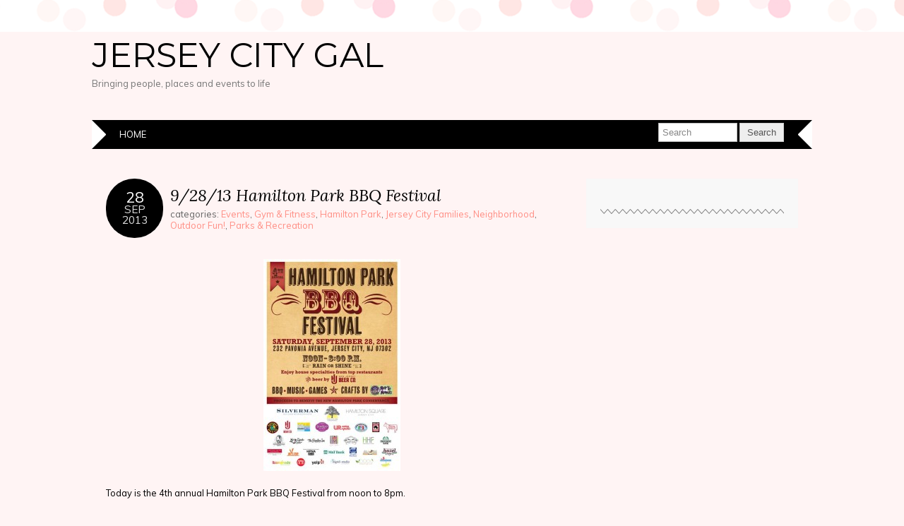

--- FILE ---
content_type: text/html; charset=UTF-8
request_url: https://jerseycitygal.com/2013/09/28/92813-hamilton-park-bbq/
body_size: 54186
content:
<!DOCTYPE html>
<!--[if IE 7]><html id="ie7" dir="ltr" lang="en-US" prefix="og: https://ogp.me/ns#"><![endif]-->
<!--[if IE 8]><html id="ie8" dir="ltr" lang="en-US" prefix="og: https://ogp.me/ns#"><![endif]-->
<!--[if !(IE 7) | !(IE 8)  ]><!--><html dir="ltr" lang="en-US" prefix="og: https://ogp.me/ns#"><!--<![endif]-->
<head>

<meta charset="UTF-8" />
<meta name="viewport" content="width=device-width, initial-scale=1.0" />
<meta http-equiv="X-UA-Compatible" content="IE=Edge,chrome=1" />



<link rel="profile" href="http://gmpg.org/xfn/11" />
<link rel="pingback" href="https://jerseycitygal.com/xmlrpc.php" />
<script async src="//pagead2.googlesyndication.com/pagead/js/adsbygoogle.js"></script>
<script>
  (adsbygoogle = window.adsbygoogle || []).push({
    google_ad_client: "ca-pub-6502146174352553",
    enable_page_level_ads: true
  });
</script>

	<!-- Ads managed and served by AdPlugg - AdPlugg WordPress Ad Plugin v1.12.20 - https://www.adplugg.com -->
	<script data-cfasync="false">
		(function(ac) {
			var d = document, s = 'script', id = 'adplugg-adjs';
			var js, fjs = d.getElementsByTagName(s)[0];
			if (d.getElementById(id)) return;
			js = d.createElement(s); js.id = id; js.async = 1;
			js.src = '//www.adplugg.com/apusers/serve/' + ac + '/js/1.1/ad.js';
			fjs.parentNode.insertBefore(js, fjs);
		}('A4823364'));
	</script>
	<!-- / AdPlugg -->

				<style>img:is([sizes="auto" i], [sizes^="auto," i]) { contain-intrinsic-size: 3000px 1500px }</style>
	
		<!-- All in One SEO 4.9.3 - aioseo.com -->
		<title>9/28/13 Hamilton Park BBQ Festival | Jersey City Gal</title>
	<meta name="description" content="Today is the 4th annual Hamilton Park BBQ Festival from noon to 8pm. Besides a ton of food, there will be live music from country rock bands all afternoon, crafts, games, free yoga (children&#039;s session at 3pm; adult session at 4pm) and free massages. No entry fee; pay as you eat. More info here." />
	<meta name="robots" content="max-image-preview:large" />
	<meta name="author" content="jerseycitygal"/>
	<meta name="keywords" content="bbq festival,jersey city" />
	<link rel="canonical" href="https://jerseycitygal.com/2013/09/28/92813-hamilton-park-bbq/" />
	<meta name="generator" content="All in One SEO (AIOSEO) 4.9.3" />
		<meta property="og:locale" content="en_US" />
		<meta property="og:site_name" content="Jersey City Gal | Bringing people, places and events to life" />
		<meta property="og:type" content="article" />
		<meta property="og:title" content="9/28/13 Hamilton Park BBQ Festival | Jersey City Gal" />
		<meta property="og:description" content="Today is the 4th annual Hamilton Park BBQ Festival from noon to 8pm. Besides a ton of food, there will be live music from country rock bands all afternoon, crafts, games, free yoga (children&#039;s session at 3pm; adult session at 4pm) and free massages. No entry fee; pay as you eat. More info here." />
		<meta property="og:url" content="https://jerseycitygal.com/2013/09/28/92813-hamilton-park-bbq/" />
		<meta property="article:published_time" content="2013-09-28T15:54:35+00:00" />
		<meta property="article:modified_time" content="2013-09-28T15:55:37+00:00" />
		<meta name="twitter:card" content="summary" />
		<meta name="twitter:title" content="9/28/13 Hamilton Park BBQ Festival | Jersey City Gal" />
		<meta name="twitter:description" content="Today is the 4th annual Hamilton Park BBQ Festival from noon to 8pm. Besides a ton of food, there will be live music from country rock bands all afternoon, crafts, games, free yoga (children&#039;s session at 3pm; adult session at 4pm) and free massages. No entry fee; pay as you eat. More info here." />
		<script type="application/ld+json" class="aioseo-schema">
			{"@context":"https:\/\/schema.org","@graph":[{"@type":"Article","@id":"https:\/\/jerseycitygal.com\/2013\/09\/28\/92813-hamilton-park-bbq\/#article","name":"9\/28\/13 Hamilton Park BBQ Festival | Jersey City Gal","headline":"9\/28\/13 Hamilton Park BBQ Festival","author":{"@id":"https:\/\/jerseycitygal.com\/author\/jerseycitygal\/#author"},"publisher":{"@id":"https:\/\/jerseycitygal.com\/#organization"},"image":{"@type":"ImageObject","url":"https:\/\/jerseycitygal.com\/wp-content\/blogs.dir\/6\/files\/2013\/09\/hamilton-two.jpg","@id":"https:\/\/jerseycitygal.com\/2013\/09\/28\/92813-hamilton-park-bbq\/#articleImage","width":513,"height":792},"datePublished":"2013-09-28T11:54:35-04:00","dateModified":"2013-09-28T11:55:37-04:00","inLanguage":"en-US","mainEntityOfPage":{"@id":"https:\/\/jerseycitygal.com\/2013\/09\/28\/92813-hamilton-park-bbq\/#webpage"},"isPartOf":{"@id":"https:\/\/jerseycitygal.com\/2013\/09\/28\/92813-hamilton-park-bbq\/#webpage"},"articleSection":"Events, Gym &amp; Fitness, Hamilton Park, Jersey City Families, Neighborhood, Outdoor Fun!, Parks &amp; Recreation, BBQ festival, Jersey City"},{"@type":"BreadcrumbList","@id":"https:\/\/jerseycitygal.com\/2013\/09\/28\/92813-hamilton-park-bbq\/#breadcrumblist","itemListElement":[{"@type":"ListItem","@id":"https:\/\/jerseycitygal.com#listItem","position":1,"name":"Home","item":"https:\/\/jerseycitygal.com","nextItem":{"@type":"ListItem","@id":"https:\/\/jerseycitygal.com\/category\/events\/#listItem","name":"Events"}},{"@type":"ListItem","@id":"https:\/\/jerseycitygal.com\/category\/events\/#listItem","position":2,"name":"Events","item":"https:\/\/jerseycitygal.com\/category\/events\/","nextItem":{"@type":"ListItem","@id":"https:\/\/jerseycitygal.com\/category\/events\/outdoor-fun\/#listItem","name":"Outdoor Fun!"},"previousItem":{"@type":"ListItem","@id":"https:\/\/jerseycitygal.com#listItem","name":"Home"}},{"@type":"ListItem","@id":"https:\/\/jerseycitygal.com\/category\/events\/outdoor-fun\/#listItem","position":3,"name":"Outdoor Fun!","item":"https:\/\/jerseycitygal.com\/category\/events\/outdoor-fun\/","nextItem":{"@type":"ListItem","@id":"https:\/\/jerseycitygal.com\/2013\/09\/28\/92813-hamilton-park-bbq\/#listItem","name":"9\/28\/13 Hamilton Park BBQ Festival"},"previousItem":{"@type":"ListItem","@id":"https:\/\/jerseycitygal.com\/category\/events\/#listItem","name":"Events"}},{"@type":"ListItem","@id":"https:\/\/jerseycitygal.com\/2013\/09\/28\/92813-hamilton-park-bbq\/#listItem","position":4,"name":"9\/28\/13 Hamilton Park BBQ Festival","previousItem":{"@type":"ListItem","@id":"https:\/\/jerseycitygal.com\/category\/events\/outdoor-fun\/#listItem","name":"Outdoor Fun!"}}]},{"@type":"Organization","@id":"https:\/\/jerseycitygal.com\/#organization","name":"Jersey City Gal","description":"Bringing people, places and events to life","url":"https:\/\/jerseycitygal.com\/","sameAs":["https:\/\/www.instagram.com\/jerseycitygal\/"]},{"@type":"Person","@id":"https:\/\/jerseycitygal.com\/author\/jerseycitygal\/#author","url":"https:\/\/jerseycitygal.com\/author\/jerseycitygal\/","name":"jerseycitygal","image":{"@type":"ImageObject","@id":"https:\/\/jerseycitygal.com\/2013\/09\/28\/92813-hamilton-park-bbq\/#authorImage","url":"https:\/\/secure.gravatar.com\/avatar\/ededa378b13c2561cde736df2213520a5d345be041acf856f1f184a269ad7492?s=96&d=mm&r=g","width":96,"height":96,"caption":"jerseycitygal"}},{"@type":"WebPage","@id":"https:\/\/jerseycitygal.com\/2013\/09\/28\/92813-hamilton-park-bbq\/#webpage","url":"https:\/\/jerseycitygal.com\/2013\/09\/28\/92813-hamilton-park-bbq\/","name":"9\/28\/13 Hamilton Park BBQ Festival | Jersey City Gal","description":"Today is the 4th annual Hamilton Park BBQ Festival from noon to 8pm. Besides a ton of food, there will be live music from country rock bands all afternoon, crafts, games, free yoga (children's session at 3pm; adult session at 4pm) and free massages. No entry fee; pay as you eat. More info here.","inLanguage":"en-US","isPartOf":{"@id":"https:\/\/jerseycitygal.com\/#website"},"breadcrumb":{"@id":"https:\/\/jerseycitygal.com\/2013\/09\/28\/92813-hamilton-park-bbq\/#breadcrumblist"},"author":{"@id":"https:\/\/jerseycitygal.com\/author\/jerseycitygal\/#author"},"creator":{"@id":"https:\/\/jerseycitygal.com\/author\/jerseycitygal\/#author"},"datePublished":"2013-09-28T11:54:35-04:00","dateModified":"2013-09-28T11:55:37-04:00"},{"@type":"WebSite","@id":"https:\/\/jerseycitygal.com\/#website","url":"https:\/\/jerseycitygal.com\/","name":"Jersey City Gal","description":"Bringing people, places and events to life","inLanguage":"en-US","publisher":{"@id":"https:\/\/jerseycitygal.com\/#organization"}}]}
		</script>
		<!-- All in One SEO -->

<link rel='dns-prefetch' href='//stats.wp.com' />
<link rel='dns-prefetch' href='//fonts.googleapis.com' />
<link rel='dns-prefetch' href='//widgets.wp.com' />
<link rel='dns-prefetch' href='//s0.wp.com' />
<link rel='dns-prefetch' href='//0.gravatar.com' />
<link rel='dns-prefetch' href='//1.gravatar.com' />
<link rel='dns-prefetch' href='//2.gravatar.com' />
<link rel='dns-prefetch' href='//jetpack.wordpress.com' />
<link rel='dns-prefetch' href='//public-api.wordpress.com' />
<link rel="alternate" type="application/rss+xml" title="Jersey City Gal &raquo; Feed" href="https://jerseycitygal.com/feed/" />
<link rel="alternate" type="application/rss+xml" title="Jersey City Gal &raquo; Comments Feed" href="https://jerseycitygal.com/comments/feed/" />
<link rel="alternate" type="application/rss+xml" title="Jersey City Gal &raquo; 9/28/13 Hamilton Park BBQ Festival Comments Feed" href="https://jerseycitygal.com/2013/09/28/92813-hamilton-park-bbq/feed/" />
		<style>
			.lazyload,
			.lazyloading {
				max-width: 100%;
			}
		</style>
				<!-- This site uses the Google Analytics by MonsterInsights plugin v9.11.1 - Using Analytics tracking - https://www.monsterinsights.com/ -->
		<!-- Note: MonsterInsights is not currently configured on this site. The site owner needs to authenticate with Google Analytics in the MonsterInsights settings panel. -->
					<!-- No tracking code set -->
				<!-- / Google Analytics by MonsterInsights -->
		<script type="text/javascript">
/* <![CDATA[ */
window._wpemojiSettings = {"baseUrl":"https:\/\/s.w.org\/images\/core\/emoji\/16.0.1\/72x72\/","ext":".png","svgUrl":"https:\/\/s.w.org\/images\/core\/emoji\/16.0.1\/svg\/","svgExt":".svg","source":{"concatemoji":"https:\/\/jerseycitygal.com\/wp-includes\/js\/wp-emoji-release.min.js?ver=6.8.3"}};
/*! This file is auto-generated */
!function(s,n){var o,i,e;function c(e){try{var t={supportTests:e,timestamp:(new Date).valueOf()};sessionStorage.setItem(o,JSON.stringify(t))}catch(e){}}function p(e,t,n){e.clearRect(0,0,e.canvas.width,e.canvas.height),e.fillText(t,0,0);var t=new Uint32Array(e.getImageData(0,0,e.canvas.width,e.canvas.height).data),a=(e.clearRect(0,0,e.canvas.width,e.canvas.height),e.fillText(n,0,0),new Uint32Array(e.getImageData(0,0,e.canvas.width,e.canvas.height).data));return t.every(function(e,t){return e===a[t]})}function u(e,t){e.clearRect(0,0,e.canvas.width,e.canvas.height),e.fillText(t,0,0);for(var n=e.getImageData(16,16,1,1),a=0;a<n.data.length;a++)if(0!==n.data[a])return!1;return!0}function f(e,t,n,a){switch(t){case"flag":return n(e,"\ud83c\udff3\ufe0f\u200d\u26a7\ufe0f","\ud83c\udff3\ufe0f\u200b\u26a7\ufe0f")?!1:!n(e,"\ud83c\udde8\ud83c\uddf6","\ud83c\udde8\u200b\ud83c\uddf6")&&!n(e,"\ud83c\udff4\udb40\udc67\udb40\udc62\udb40\udc65\udb40\udc6e\udb40\udc67\udb40\udc7f","\ud83c\udff4\u200b\udb40\udc67\u200b\udb40\udc62\u200b\udb40\udc65\u200b\udb40\udc6e\u200b\udb40\udc67\u200b\udb40\udc7f");case"emoji":return!a(e,"\ud83e\udedf")}return!1}function g(e,t,n,a){var r="undefined"!=typeof WorkerGlobalScope&&self instanceof WorkerGlobalScope?new OffscreenCanvas(300,150):s.createElement("canvas"),o=r.getContext("2d",{willReadFrequently:!0}),i=(o.textBaseline="top",o.font="600 32px Arial",{});return e.forEach(function(e){i[e]=t(o,e,n,a)}),i}function t(e){var t=s.createElement("script");t.src=e,t.defer=!0,s.head.appendChild(t)}"undefined"!=typeof Promise&&(o="wpEmojiSettingsSupports",i=["flag","emoji"],n.supports={everything:!0,everythingExceptFlag:!0},e=new Promise(function(e){s.addEventListener("DOMContentLoaded",e,{once:!0})}),new Promise(function(t){var n=function(){try{var e=JSON.parse(sessionStorage.getItem(o));if("object"==typeof e&&"number"==typeof e.timestamp&&(new Date).valueOf()<e.timestamp+604800&&"object"==typeof e.supportTests)return e.supportTests}catch(e){}return null}();if(!n){if("undefined"!=typeof Worker&&"undefined"!=typeof OffscreenCanvas&&"undefined"!=typeof URL&&URL.createObjectURL&&"undefined"!=typeof Blob)try{var e="postMessage("+g.toString()+"("+[JSON.stringify(i),f.toString(),p.toString(),u.toString()].join(",")+"));",a=new Blob([e],{type:"text/javascript"}),r=new Worker(URL.createObjectURL(a),{name:"wpTestEmojiSupports"});return void(r.onmessage=function(e){c(n=e.data),r.terminate(),t(n)})}catch(e){}c(n=g(i,f,p,u))}t(n)}).then(function(e){for(var t in e)n.supports[t]=e[t],n.supports.everything=n.supports.everything&&n.supports[t],"flag"!==t&&(n.supports.everythingExceptFlag=n.supports.everythingExceptFlag&&n.supports[t]);n.supports.everythingExceptFlag=n.supports.everythingExceptFlag&&!n.supports.flag,n.DOMReady=!1,n.readyCallback=function(){n.DOMReady=!0}}).then(function(){return e}).then(function(){var e;n.supports.everything||(n.readyCallback(),(e=n.source||{}).concatemoji?t(e.concatemoji):e.wpemoji&&e.twemoji&&(t(e.twemoji),t(e.wpemoji)))}))}((window,document),window._wpemojiSettings);
/* ]]> */
</script>
<!-- jerseycitygal.com is managing ads with Advanced Ads 2.0.16 – https://wpadvancedads.com/ --><script id="jerse-ready">
			window.advanced_ads_ready=function(e,a){a=a||"complete";var d=function(e){return"interactive"===a?"loading"!==e:"complete"===e};d(document.readyState)?e():document.addEventListener("readystatechange",(function(a){d(a.target.readyState)&&e()}),{once:"interactive"===a})},window.advanced_ads_ready_queue=window.advanced_ads_ready_queue||[];		</script>
		<link rel='stylesheet' id='twb-open-sans-css' href='https://fonts.googleapis.com/css?family=Open+Sans%3A300%2C400%2C500%2C600%2C700%2C800&#038;display=swap&#038;ver=6.8.3' type='text/css' media='all' />
<link rel='stylesheet' id='twbbwg-global-css' href='https://jerseycitygal.com/wp-content/plugins/photo-gallery/booster/assets/css/global.css?ver=1.0.0' type='text/css' media='all' />
<link rel='stylesheet' id='sbi_styles-css' href='https://jerseycitygal.com/wp-content/plugins/instagram-feed/css/sbi-styles.min.css?ver=6.10.0' type='text/css' media='all' />
<style id='wp-emoji-styles-inline-css' type='text/css'>

	img.wp-smiley, img.emoji {
		display: inline !important;
		border: none !important;
		box-shadow: none !important;
		height: 1em !important;
		width: 1em !important;
		margin: 0 0.07em !important;
		vertical-align: -0.1em !important;
		background: none !important;
		padding: 0 !important;
	}
</style>
<link rel='stylesheet' id='wp-block-library-css' href='https://jerseycitygal.com/wp-includes/css/dist/block-library/style.min.css?ver=6.8.3' type='text/css' media='all' />
<style id='classic-theme-styles-inline-css' type='text/css'>
/*! This file is auto-generated */
.wp-block-button__link{color:#fff;background-color:#32373c;border-radius:9999px;box-shadow:none;text-decoration:none;padding:calc(.667em + 2px) calc(1.333em + 2px);font-size:1.125em}.wp-block-file__button{background:#32373c;color:#fff;text-decoration:none}
</style>
<link rel='stylesheet' id='aioseo/css/src/vue/standalone/blocks/table-of-contents/global.scss-css' href='https://jerseycitygal.com/wp-content/plugins/all-in-one-seo-pack/dist/Lite/assets/css/table-of-contents/global.e90f6d47.css?ver=4.9.3' type='text/css' media='all' />
<link rel='stylesheet' id='mediaelement-css' href='https://jerseycitygal.com/wp-includes/js/mediaelement/mediaelementplayer-legacy.min.css?ver=4.2.17' type='text/css' media='all' />
<link rel='stylesheet' id='wp-mediaelement-css' href='https://jerseycitygal.com/wp-includes/js/mediaelement/wp-mediaelement.min.css?ver=6.8.3' type='text/css' media='all' />
<style id='jetpack-sharing-buttons-style-inline-css' type='text/css'>
.jetpack-sharing-buttons__services-list{display:flex;flex-direction:row;flex-wrap:wrap;gap:0;list-style-type:none;margin:5px;padding:0}.jetpack-sharing-buttons__services-list.has-small-icon-size{font-size:12px}.jetpack-sharing-buttons__services-list.has-normal-icon-size{font-size:16px}.jetpack-sharing-buttons__services-list.has-large-icon-size{font-size:24px}.jetpack-sharing-buttons__services-list.has-huge-icon-size{font-size:36px}@media print{.jetpack-sharing-buttons__services-list{display:none!important}}.editor-styles-wrapper .wp-block-jetpack-sharing-buttons{gap:0;padding-inline-start:0}ul.jetpack-sharing-buttons__services-list.has-background{padding:1.25em 2.375em}
</style>
<style id='global-styles-inline-css' type='text/css'>
:root{--wp--preset--aspect-ratio--square: 1;--wp--preset--aspect-ratio--4-3: 4/3;--wp--preset--aspect-ratio--3-4: 3/4;--wp--preset--aspect-ratio--3-2: 3/2;--wp--preset--aspect-ratio--2-3: 2/3;--wp--preset--aspect-ratio--16-9: 16/9;--wp--preset--aspect-ratio--9-16: 9/16;--wp--preset--color--black: #000000;--wp--preset--color--cyan-bluish-gray: #abb8c3;--wp--preset--color--white: #ffffff;--wp--preset--color--pale-pink: #f78da7;--wp--preset--color--vivid-red: #cf2e2e;--wp--preset--color--luminous-vivid-orange: #ff6900;--wp--preset--color--luminous-vivid-amber: #fcb900;--wp--preset--color--light-green-cyan: #7bdcb5;--wp--preset--color--vivid-green-cyan: #00d084;--wp--preset--color--pale-cyan-blue: #8ed1fc;--wp--preset--color--vivid-cyan-blue: #0693e3;--wp--preset--color--vivid-purple: #9b51e0;--wp--preset--gradient--vivid-cyan-blue-to-vivid-purple: linear-gradient(135deg,rgba(6,147,227,1) 0%,rgb(155,81,224) 100%);--wp--preset--gradient--light-green-cyan-to-vivid-green-cyan: linear-gradient(135deg,rgb(122,220,180) 0%,rgb(0,208,130) 100%);--wp--preset--gradient--luminous-vivid-amber-to-luminous-vivid-orange: linear-gradient(135deg,rgba(252,185,0,1) 0%,rgba(255,105,0,1) 100%);--wp--preset--gradient--luminous-vivid-orange-to-vivid-red: linear-gradient(135deg,rgba(255,105,0,1) 0%,rgb(207,46,46) 100%);--wp--preset--gradient--very-light-gray-to-cyan-bluish-gray: linear-gradient(135deg,rgb(238,238,238) 0%,rgb(169,184,195) 100%);--wp--preset--gradient--cool-to-warm-spectrum: linear-gradient(135deg,rgb(74,234,220) 0%,rgb(151,120,209) 20%,rgb(207,42,186) 40%,rgb(238,44,130) 60%,rgb(251,105,98) 80%,rgb(254,248,76) 100%);--wp--preset--gradient--blush-light-purple: linear-gradient(135deg,rgb(255,206,236) 0%,rgb(152,150,240) 100%);--wp--preset--gradient--blush-bordeaux: linear-gradient(135deg,rgb(254,205,165) 0%,rgb(254,45,45) 50%,rgb(107,0,62) 100%);--wp--preset--gradient--luminous-dusk: linear-gradient(135deg,rgb(255,203,112) 0%,rgb(199,81,192) 50%,rgb(65,88,208) 100%);--wp--preset--gradient--pale-ocean: linear-gradient(135deg,rgb(255,245,203) 0%,rgb(182,227,212) 50%,rgb(51,167,181) 100%);--wp--preset--gradient--electric-grass: linear-gradient(135deg,rgb(202,248,128) 0%,rgb(113,206,126) 100%);--wp--preset--gradient--midnight: linear-gradient(135deg,rgb(2,3,129) 0%,rgb(40,116,252) 100%);--wp--preset--font-size--small: 13px;--wp--preset--font-size--medium: 20px;--wp--preset--font-size--large: 36px;--wp--preset--font-size--x-large: 42px;--wp--preset--spacing--20: 0.44rem;--wp--preset--spacing--30: 0.67rem;--wp--preset--spacing--40: 1rem;--wp--preset--spacing--50: 1.5rem;--wp--preset--spacing--60: 2.25rem;--wp--preset--spacing--70: 3.38rem;--wp--preset--spacing--80: 5.06rem;--wp--preset--shadow--natural: 6px 6px 9px rgba(0, 0, 0, 0.2);--wp--preset--shadow--deep: 12px 12px 50px rgba(0, 0, 0, 0.4);--wp--preset--shadow--sharp: 6px 6px 0px rgba(0, 0, 0, 0.2);--wp--preset--shadow--outlined: 6px 6px 0px -3px rgba(255, 255, 255, 1), 6px 6px rgba(0, 0, 0, 1);--wp--preset--shadow--crisp: 6px 6px 0px rgba(0, 0, 0, 1);}:where(.is-layout-flex){gap: 0.5em;}:where(.is-layout-grid){gap: 0.5em;}body .is-layout-flex{display: flex;}.is-layout-flex{flex-wrap: wrap;align-items: center;}.is-layout-flex > :is(*, div){margin: 0;}body .is-layout-grid{display: grid;}.is-layout-grid > :is(*, div){margin: 0;}:where(.wp-block-columns.is-layout-flex){gap: 2em;}:where(.wp-block-columns.is-layout-grid){gap: 2em;}:where(.wp-block-post-template.is-layout-flex){gap: 1.25em;}:where(.wp-block-post-template.is-layout-grid){gap: 1.25em;}.has-black-color{color: var(--wp--preset--color--black) !important;}.has-cyan-bluish-gray-color{color: var(--wp--preset--color--cyan-bluish-gray) !important;}.has-white-color{color: var(--wp--preset--color--white) !important;}.has-pale-pink-color{color: var(--wp--preset--color--pale-pink) !important;}.has-vivid-red-color{color: var(--wp--preset--color--vivid-red) !important;}.has-luminous-vivid-orange-color{color: var(--wp--preset--color--luminous-vivid-orange) !important;}.has-luminous-vivid-amber-color{color: var(--wp--preset--color--luminous-vivid-amber) !important;}.has-light-green-cyan-color{color: var(--wp--preset--color--light-green-cyan) !important;}.has-vivid-green-cyan-color{color: var(--wp--preset--color--vivid-green-cyan) !important;}.has-pale-cyan-blue-color{color: var(--wp--preset--color--pale-cyan-blue) !important;}.has-vivid-cyan-blue-color{color: var(--wp--preset--color--vivid-cyan-blue) !important;}.has-vivid-purple-color{color: var(--wp--preset--color--vivid-purple) !important;}.has-black-background-color{background-color: var(--wp--preset--color--black) !important;}.has-cyan-bluish-gray-background-color{background-color: var(--wp--preset--color--cyan-bluish-gray) !important;}.has-white-background-color{background-color: var(--wp--preset--color--white) !important;}.has-pale-pink-background-color{background-color: var(--wp--preset--color--pale-pink) !important;}.has-vivid-red-background-color{background-color: var(--wp--preset--color--vivid-red) !important;}.has-luminous-vivid-orange-background-color{background-color: var(--wp--preset--color--luminous-vivid-orange) !important;}.has-luminous-vivid-amber-background-color{background-color: var(--wp--preset--color--luminous-vivid-amber) !important;}.has-light-green-cyan-background-color{background-color: var(--wp--preset--color--light-green-cyan) !important;}.has-vivid-green-cyan-background-color{background-color: var(--wp--preset--color--vivid-green-cyan) !important;}.has-pale-cyan-blue-background-color{background-color: var(--wp--preset--color--pale-cyan-blue) !important;}.has-vivid-cyan-blue-background-color{background-color: var(--wp--preset--color--vivid-cyan-blue) !important;}.has-vivid-purple-background-color{background-color: var(--wp--preset--color--vivid-purple) !important;}.has-black-border-color{border-color: var(--wp--preset--color--black) !important;}.has-cyan-bluish-gray-border-color{border-color: var(--wp--preset--color--cyan-bluish-gray) !important;}.has-white-border-color{border-color: var(--wp--preset--color--white) !important;}.has-pale-pink-border-color{border-color: var(--wp--preset--color--pale-pink) !important;}.has-vivid-red-border-color{border-color: var(--wp--preset--color--vivid-red) !important;}.has-luminous-vivid-orange-border-color{border-color: var(--wp--preset--color--luminous-vivid-orange) !important;}.has-luminous-vivid-amber-border-color{border-color: var(--wp--preset--color--luminous-vivid-amber) !important;}.has-light-green-cyan-border-color{border-color: var(--wp--preset--color--light-green-cyan) !important;}.has-vivid-green-cyan-border-color{border-color: var(--wp--preset--color--vivid-green-cyan) !important;}.has-pale-cyan-blue-border-color{border-color: var(--wp--preset--color--pale-cyan-blue) !important;}.has-vivid-cyan-blue-border-color{border-color: var(--wp--preset--color--vivid-cyan-blue) !important;}.has-vivid-purple-border-color{border-color: var(--wp--preset--color--vivid-purple) !important;}.has-vivid-cyan-blue-to-vivid-purple-gradient-background{background: var(--wp--preset--gradient--vivid-cyan-blue-to-vivid-purple) !important;}.has-light-green-cyan-to-vivid-green-cyan-gradient-background{background: var(--wp--preset--gradient--light-green-cyan-to-vivid-green-cyan) !important;}.has-luminous-vivid-amber-to-luminous-vivid-orange-gradient-background{background: var(--wp--preset--gradient--luminous-vivid-amber-to-luminous-vivid-orange) !important;}.has-luminous-vivid-orange-to-vivid-red-gradient-background{background: var(--wp--preset--gradient--luminous-vivid-orange-to-vivid-red) !important;}.has-very-light-gray-to-cyan-bluish-gray-gradient-background{background: var(--wp--preset--gradient--very-light-gray-to-cyan-bluish-gray) !important;}.has-cool-to-warm-spectrum-gradient-background{background: var(--wp--preset--gradient--cool-to-warm-spectrum) !important;}.has-blush-light-purple-gradient-background{background: var(--wp--preset--gradient--blush-light-purple) !important;}.has-blush-bordeaux-gradient-background{background: var(--wp--preset--gradient--blush-bordeaux) !important;}.has-luminous-dusk-gradient-background{background: var(--wp--preset--gradient--luminous-dusk) !important;}.has-pale-ocean-gradient-background{background: var(--wp--preset--gradient--pale-ocean) !important;}.has-electric-grass-gradient-background{background: var(--wp--preset--gradient--electric-grass) !important;}.has-midnight-gradient-background{background: var(--wp--preset--gradient--midnight) !important;}.has-small-font-size{font-size: var(--wp--preset--font-size--small) !important;}.has-medium-font-size{font-size: var(--wp--preset--font-size--medium) !important;}.has-large-font-size{font-size: var(--wp--preset--font-size--large) !important;}.has-x-large-font-size{font-size: var(--wp--preset--font-size--x-large) !important;}
:where(.wp-block-post-template.is-layout-flex){gap: 1.25em;}:where(.wp-block-post-template.is-layout-grid){gap: 1.25em;}
:where(.wp-block-columns.is-layout-flex){gap: 2em;}:where(.wp-block-columns.is-layout-grid){gap: 2em;}
:root :where(.wp-block-pullquote){font-size: 1.5em;line-height: 1.6;}
</style>
<link rel='stylesheet' id='gutenbee-animations-css' href='https://jerseycitygal.com/wp-content/plugins/gutenbee/build/gutenbee.animations.css?ver=2.19.1' type='text/css' media='all' />
<link rel='stylesheet' id='bwg_fonts-css' href='https://jerseycitygal.com/wp-content/plugins/photo-gallery/css/bwg-fonts/fonts.css?ver=0.0.1' type='text/css' media='all' />
<link rel='stylesheet' id='sumoselect-css' href='https://jerseycitygal.com/wp-content/plugins/photo-gallery/css/sumoselect.min.css?ver=3.4.6' type='text/css' media='all' />
<link rel='stylesheet' id='mCustomScrollbar-css' href='https://jerseycitygal.com/wp-content/plugins/photo-gallery/css/jquery.mCustomScrollbar.min.css?ver=3.1.5' type='text/css' media='all' />
<link rel='stylesheet' id='bwg_googlefonts-css' href='https://fonts.googleapis.com/css?family=Ubuntu&#038;subset=greek,latin,greek-ext,vietnamese,cyrillic-ext,latin-ext,cyrillic' type='text/css' media='all' />
<link rel='stylesheet' id='bwg_frontend-css' href='https://jerseycitygal.com/wp-content/plugins/photo-gallery/css/styles.min.css?ver=1.8.35' type='text/css' media='all' />
<link rel='stylesheet' id='widgetopts-styles-css' href='https://jerseycitygal.com/wp-content/plugins/widget-options/assets/css/widget-options.css?ver=4.1.3' type='text/css' media='all' />
<link rel='stylesheet' id='slick-css' href='https://jerseycitygal.com/wp-content/plugins/maxslider/assets/vendor/slick/slick.css?ver=1.6.0' type='text/css' media='all' />
<link rel='stylesheet' id='maxslider-css' href='https://jerseycitygal.com/wp-content/plugins/maxslider/assets/css/maxslider.css?ver=1.2.4' type='text/css' media='all' />
<link rel='stylesheet' id='adelle-style-css' href='https://jerseycitygal.com/wp-content/themes/adelle/style.css?ver=6.8.3' type='text/css' media='all' />
<link rel='stylesheet' id='google-font-css' href='//fonts.googleapis.com/css?family=Lora%3A400%2C700%2C400italic%2C700italic%7CMuli%3A400%2C400italic%7CMontserrat%3A400%2C700&#038;ver=6.8.3' type='text/css' media='all' />
<link rel='stylesheet' id='jetpack_likes-css' href='https://jerseycitygal.com/wp-content/plugins/jetpack/modules/likes/style.css?ver=15.4' type='text/css' media='all' />
<link rel='stylesheet' id='sharedaddy-css' href='https://jerseycitygal.com/wp-content/plugins/jetpack/modules/sharedaddy/sharing.css?ver=15.4' type='text/css' media='all' />
<link rel='stylesheet' id='social-logos-css' href='https://jerseycitygal.com/wp-content/plugins/jetpack/_inc/social-logos/social-logos.min.css?ver=15.4' type='text/css' media='all' />
<script type="text/javascript" src="https://jerseycitygal.com/wp-includes/js/jquery/jquery.min.js?ver=3.7.1" id="jquery-core-js"></script>
<script type="text/javascript" src="https://jerseycitygal.com/wp-includes/js/jquery/jquery-migrate.min.js?ver=3.4.1" id="jquery-migrate-js"></script>
<script type="text/javascript" src="https://jerseycitygal.com/wp-content/plugins/photo-gallery/booster/assets/js/circle-progress.js?ver=1.2.2" id="twbbwg-circle-js"></script>
<script type="text/javascript" id="twbbwg-global-js-extra">
/* <![CDATA[ */
var twb = {"nonce":"acbe47c456","ajax_url":"https:\/\/jerseycitygal.com\/wp-admin\/admin-ajax.php","plugin_url":"https:\/\/jerseycitygal.com\/wp-content\/plugins\/photo-gallery\/booster","href":"https:\/\/jerseycitygal.com\/wp-admin\/admin.php?page=twbbwg_photo-gallery"};
var twb = {"nonce":"acbe47c456","ajax_url":"https:\/\/jerseycitygal.com\/wp-admin\/admin-ajax.php","plugin_url":"https:\/\/jerseycitygal.com\/wp-content\/plugins\/photo-gallery\/booster","href":"https:\/\/jerseycitygal.com\/wp-admin\/admin.php?page=twbbwg_photo-gallery"};
/* ]]> */
</script>
<script type="text/javascript" src="https://jerseycitygal.com/wp-content/plugins/photo-gallery/booster/assets/js/global.js?ver=1.0.0" id="twbbwg-global-js"></script>
<script type="text/javascript" src="https://jerseycitygal.com/wp-content/plugins/photo-gallery/js/jquery.sumoselect.min.js?ver=3.4.6" id="sumoselect-js"></script>
<script type="text/javascript" src="https://jerseycitygal.com/wp-content/plugins/photo-gallery/js/tocca.min.js?ver=2.0.9" id="bwg_mobile-js"></script>
<script type="text/javascript" src="https://jerseycitygal.com/wp-content/plugins/photo-gallery/js/jquery.mCustomScrollbar.concat.min.js?ver=3.1.5" id="mCustomScrollbar-js"></script>
<script type="text/javascript" src="https://jerseycitygal.com/wp-content/plugins/photo-gallery/js/jquery.fullscreen.min.js?ver=0.6.0" id="jquery-fullscreen-js"></script>
<script type="text/javascript" id="bwg_frontend-js-extra">
/* <![CDATA[ */
var bwg_objectsL10n = {"bwg_field_required":"field is required.","bwg_mail_validation":"This is not a valid email address.","bwg_search_result":"There are no images matching your search.","bwg_select_tag":"Select Tag","bwg_order_by":"Order By","bwg_search":"Search","bwg_show_ecommerce":"Show Ecommerce","bwg_hide_ecommerce":"Hide Ecommerce","bwg_show_comments":"Show Comments","bwg_hide_comments":"Hide Comments","bwg_restore":"Restore","bwg_maximize":"Maximize","bwg_fullscreen":"Fullscreen","bwg_exit_fullscreen":"Exit Fullscreen","bwg_search_tag":"SEARCH...","bwg_tag_no_match":"No tags found","bwg_all_tags_selected":"All tags selected","bwg_tags_selected":"tags selected","play":"Play","pause":"Pause","is_pro":"","bwg_play":"Play","bwg_pause":"Pause","bwg_hide_info":"Hide info","bwg_show_info":"Show info","bwg_hide_rating":"Hide rating","bwg_show_rating":"Show rating","ok":"Ok","cancel":"Cancel","select_all":"Select all","lazy_load":"0","lazy_loader":"https:\/\/jerseycitygal.com\/wp-content\/plugins\/photo-gallery\/images\/ajax_loader.png","front_ajax":"0","bwg_tag_see_all":"see all tags","bwg_tag_see_less":"see less tags"};
/* ]]> */
</script>
<script type="text/javascript" src="https://jerseycitygal.com/wp-content/plugins/photo-gallery/js/scripts.min.js?ver=1.8.35" id="bwg_frontend-js"></script>
<link rel="https://api.w.org/" href="https://jerseycitygal.com/wp-json/" /><link rel="alternate" title="JSON" type="application/json" href="https://jerseycitygal.com/wp-json/wp/v2/posts/2440" /><link rel="EditURI" type="application/rsd+xml" title="RSD" href="https://jerseycitygal.com/xmlrpc.php?rsd" />
<meta name="generator" content="WordPress 6.8.3" />
<link rel='shortlink' href='https://jerseycitygal.com/?p=2440' />
<link rel="alternate" title="oEmbed (JSON)" type="application/json+oembed" href="https://jerseycitygal.com/wp-json/oembed/1.0/embed?url=https%3A%2F%2Fjerseycitygal.com%2F2013%2F09%2F28%2F92813-hamilton-park-bbq%2F" />
<link rel="alternate" title="oEmbed (XML)" type="text/xml+oembed" href="https://jerseycitygal.com/wp-json/oembed/1.0/embed?url=https%3A%2F%2Fjerseycitygal.com%2F2013%2F09%2F28%2F92813-hamilton-park-bbq%2F&#038;format=xml" />
	<style>img#wpstats{display:none}</style>
				<script>
			document.documentElement.className = document.documentElement.className.replace('no-js', 'js');
		</script>
				<style>
			.no-js img.lazyload {
				display: none;
			}

			figure.wp-block-image img.lazyloading {
				min-width: 150px;
			}

			.lazyload,
			.lazyloading {
				--smush-placeholder-width: 100px;
				--smush-placeholder-aspect-ratio: 1/1;
				width: var(--smush-image-width, var(--smush-placeholder-width)) !important;
				aspect-ratio: var(--smush-image-aspect-ratio, var(--smush-placeholder-aspect-ratio)) !important;
			}

						.lazyload, .lazyloading {
				opacity: 0;
			}

			.lazyloaded {
				opacity: 1;
				transition: opacity 400ms;
				transition-delay: 0ms;
			}

					</style>
		  <!--[if lt IE 9]><script src="https://jerseycitygal.com/wp-content/themes/adelle/js/IE9.js" type="text/javascript"></script><![endif]-->
  <!--[if lt IE 9]><script src="https://jerseycitygal.com/wp-content/themes/adelle/js/html5.js" type="text/javascript"></script><![endif]-->
  <style type="text/css" id="custom-background-css">
body.custom-background { background-color: #fff4f4; }
</style>
	<script  async src="https://pagead2.googlesyndication.com/pagead/js/adsbygoogle.js?client=ca-pub-6502146174352553" crossorigin="anonymous"></script><link rel="icon" href="https://jerseycitygal.com/wp-content/blogs.dir/6/files/2019/06/cropped-Gia-Portfolio-e1560959757665-32x32.jpg" sizes="32x32" />
<link rel="icon" href="https://jerseycitygal.com/wp-content/blogs.dir/6/files/2019/06/cropped-Gia-Portfolio-e1560959757665-192x192.jpg" sizes="192x192" />
<link rel="apple-touch-icon" href="https://jerseycitygal.com/wp-content/blogs.dir/6/files/2019/06/cropped-Gia-Portfolio-e1560959757665-180x180.jpg" />
<meta name="msapplication-TileImage" content="https://jerseycitygal.com/wp-content/blogs.dir/6/files/2019/06/cropped-Gia-Portfolio-e1560959757665-270x270.jpg" />

</head>

<body class="wp-singular post-template-default single single-post postid-2440 single-format-standard custom-background wp-theme-adelle aa-prefix-jerse-">

<header class="header" role="banner">

        <h5><a href="https://jerseycitygal.com" class="header-title">Jersey City Gal</a></h5>
      <p class="header-desc">Bringing people, places and events to life</p>
  
  <nav class="nav" role="navigation">
    <div class="menu"><ul id="menu-menu-1" class="menu"><li id="menu-item-2318" class="menu-item menu-item-type-custom menu-item-object-custom menu-item-home menu-item-2318"><a href="https://jerseycitygal.com/">Home</a></li>
</ul></div>
    <form role="search" method="get" class="header-form" action="https://jerseycitygal.com">
      <fieldset>
        <input type="text" name="s" class="header-text uniform" size="15" title="Search" />
        <input type="submit" class="uniform" value="Search" />
      </fieldset>
    </form>

  </nav><!-- .nav -->

</header><!-- .header -->

<main>
<section class="container">

  <section class="section" role="main">

    
          <article class="article hentry post-2440 post type-post status-publish format-standard category-events category-gym-fitness category-hamilton-park category-jersey-city-families category-neighborhood category-outdoor-fun category-parksrecreation tag-bbq-festival tag-jersey-city" id="post-2440" itemscope itemtype="http://schema.org/Article">

      <header class="post-header">
        <div class="post-date radius-100 updated"><span>28</span><br />Sep<br />2013</div>
        <h2 class="post-title entry-title" itemprop="name"><a href="https://jerseycitygal.com/2013/09/28/92813-hamilton-park-bbq/" rel="bookmark">9/28/13 Hamilton Park BBQ Festival</a></h2>
        <div class="post-category">categories: <a href="https://jerseycitygal.com/category/events/" rel="category tag">Events</a>, <a href="https://jerseycitygal.com/category/health-2/gym-fitness/" rel="category tag">Gym &amp; Fitness</a>, <a href="https://jerseycitygal.com/category/neighborhood/hamilton-park/" rel="category tag">Hamilton Park</a>, <a href="https://jerseycitygal.com/category/jersey-city-families/" rel="category tag">Jersey City Families</a>, <a href="https://jerseycitygal.com/category/neighborhood/" rel="category tag">Neighborhood</a>, <a href="https://jerseycitygal.com/category/events/outdoor-fun/" rel="category tag">Outdoor Fun!</a>, <a href="https://jerseycitygal.com/category/parksrecreation/" rel="category tag">Parks &amp; Recreation</a></div>
      </header>

      <div class="post-content" id="adback_publisher">

        <p><a href="https://jerseycitygal.com/wp-content/blogs.dir/6/files/2013/09/hamilton-two.jpg"><img fetchpriority="high" decoding="async" class="aligncenter size-medium wp-image-2508" alt="hamilton two" src="https://jerseycitygal.com/wp-content/blogs.dir/6/files/2013/09/hamilton-two-194x300.jpg" width="194" height="300" srcset="https://jerseycitygal.com/wp-content/blogs.dir/6/files/2013/09/hamilton-two-194x300.jpg 194w, https://jerseycitygal.com/wp-content/blogs.dir/6/files/2013/09/hamilton-two.jpg 513w" sizes="(max-width: 194px) 100vw, 194px" /></a></p>
<p style="text-align: justify;"><span style="color: #000000;">Today is the 4th annual Hamilton Park BBQ Festival from noon to 8pm.</span></p>
<p style="text-align: justify;"><span style="color: #000000;">Besides a ton of food, there will be live music from country rock bands all afternoon, crafts, games, free yoga (children&#8217;s session at 3pm; adult session at 4pm) and free massages. No entry fee; pay as you eat.</span></p>
<p><a href="https://www.facebook.com/events/491869540879995/?fref=ts" target="_blank">More info here</a>.</p>
<div class="sharedaddy sd-sharing-enabled"><div class="robots-nocontent sd-block sd-social sd-social-icon sd-sharing"><h3 class="sd-title">Share this:</h3><div class="sd-content"><ul><li class="share-email"><a rel="nofollow noopener noreferrer"
				data-shared="sharing-email-2440"
				class="share-email sd-button share-icon no-text"
				href="mailto:?subject=%5BShared%20Post%5D%209%2F28%2F13%20Hamilton%20Park%20BBQ%20Festival&#038;body=https%3A%2F%2Fjerseycitygal.com%2F2013%2F09%2F28%2F92813-hamilton-park-bbq%2F&#038;share=email"
				target="_blank"
				aria-labelledby="sharing-email-2440"
				data-email-share-error-title="Do you have email set up?" data-email-share-error-text="If you&#039;re having problems sharing via email, you might not have email set up for your browser. You may need to create a new email yourself." data-email-share-nonce="f3c4754925" data-email-share-track-url="https://jerseycitygal.com/2013/09/28/92813-hamilton-park-bbq/?share=email">
				<span id="sharing-email-2440" hidden>Click to email a link to a friend (Opens in new window)</span>
				<span>Email</span>
			</a></li><li class="share-facebook"><a rel="nofollow noopener noreferrer"
				data-shared="sharing-facebook-2440"
				class="share-facebook sd-button share-icon no-text"
				href="https://jerseycitygal.com/2013/09/28/92813-hamilton-park-bbq/?share=facebook"
				target="_blank"
				aria-labelledby="sharing-facebook-2440"
				>
				<span id="sharing-facebook-2440" hidden>Click to share on Facebook (Opens in new window)</span>
				<span>Facebook</span>
			</a></li><li class="share-twitter"><a rel="nofollow noopener noreferrer"
				data-shared="sharing-twitter-2440"
				class="share-twitter sd-button share-icon no-text"
				href="https://jerseycitygal.com/2013/09/28/92813-hamilton-park-bbq/?share=twitter"
				target="_blank"
				aria-labelledby="sharing-twitter-2440"
				>
				<span id="sharing-twitter-2440" hidden>Click to share on X (Opens in new window)</span>
				<span>X</span>
			</a></li><li class="share-end"></li></ul></div></div></div><div class='sharedaddy sd-block sd-like jetpack-likes-widget-wrapper jetpack-likes-widget-unloaded' id='like-post-wrapper-87397567-2440-69703d25da986' data-src='https://widgets.wp.com/likes/?ver=15.4#blog_id=87397567&amp;post_id=2440&amp;origin=jerseycitygal.com&amp;obj_id=87397567-2440-69703d25da986' data-name='like-post-frame-87397567-2440-69703d25da986' data-title='Like or Reblog'><h3 class="sd-title">Like this:</h3><div class='likes-widget-placeholder post-likes-widget-placeholder' style='height: 55px;'><span class='button'><span>Like</span></span> <span class="loading">Loading...</span></div><span class='sd-text-color'></span><a class='sd-link-color'></a></div>
        
        <footer class="post-footer">

          <ul class="post-info-meta">
            <li><a href="https://jerseycitygal.com/tag/bbq-festival/" rel="tag">BBQ festival</a>, <a href="https://jerseycitygal.com/tag/jersey-city/" rel="tag">Jersey City</a></li>
            <li class="post-info-comment"><div class="post-comment"><a href="https://jerseycitygal.com/2013/09/28/92813-hamilton-park-bbq/#respond">0 comment</a></div></li>
            <li></li>
          </ul>

          <ul class="footer-navi">
            <li class="previous">&laquo; <a href="https://jerseycitygal.com/2013/09/27/monthly-comedy-night-brightside-tavern-92713/" rel="prev">Monthly Comedy Night at Brightside Tavern Tonight! 9/27/13</a></li>            <li class="next"><a href="https://jerseycitygal.com/2013/10/01/honeybee-expo-10613/" rel="next">HoneyBee Expo: Sunday, 10/6</a> &raquo;</li>          </ul>

        </footer><!-- .post-footer -->

        <div class="comment-box">


<!-- You can start editing here. -->
  
    
    
  
  
  <div id="comment-box-respond">

    
		<div id="respond" class="comment-respond">
			<h3 id="reply-title" class="comment-reply-title">Leave a Reply<small><a rel="nofollow" id="cancel-comment-reply-link" href="/2013/09/28/92813-hamilton-park-bbq/#respond" style="display:none;">Cancel reply</a></small></h3>			<form id="commentform" class="comment-form">
				<iframe
					title="Comment Form"
					data-src="https://jetpack.wordpress.com/jetpack-comment/?blogid=87397567&#038;postid=2440&#038;comment_registration=0&#038;require_name_email=1&#038;stc_enabled=0&#038;stb_enabled=0&#038;show_avatars=1&#038;avatar_default=mystery&#038;greeting=Leave+a+Reply&#038;jetpack_comments_nonce=8edecd1fcb&#038;greeting_reply=Leave+a+Reply+to+%25s&#038;color_scheme=light&#038;lang=en_US&#038;jetpack_version=15.4&#038;iframe_unique_id=1&#038;show_cookie_consent=10&#038;has_cookie_consent=0&#038;is_current_user_subscribed=0&#038;token_key=%3Bnormal%3B&#038;sig=27e9ceaf9a773b72c43c3917fcdec42dafd716a9#parent=https%3A%2F%2Fjerseycitygal.com%2F2013%2F09%2F28%2F92813-hamilton-park-bbq%2F"
											name="jetpack_remote_comment"
						style="width:100%; height: 430px; border:0;"
										class="jetpack_remote_comment lazyload"
					id="jetpack_remote_comment"
					sandbox="allow-same-origin allow-top-navigation allow-scripts allow-forms allow-popups"
				 src="[data-uri]" data-load-mode="1">
									</iframe>
									<!--[if !IE]><!-->
					<script>
						document.addEventListener('DOMContentLoaded', function () {
							var commentForms = document.getElementsByClassName('jetpack_remote_comment');
							for (var i = 0; i < commentForms.length; i++) {
								commentForms[i].allowTransparency = false;
								commentForms[i].scrolling = 'no';
							}
						});
					</script>
					<!--<![endif]-->
							</form>
		</div>

		
		<input type="hidden" name="comment_parent" id="comment_parent" value="" />

		<p class="akismet_comment_form_privacy_notice">This site uses Akismet to reduce spam. <a href="https://akismet.com/privacy/" target="_blank" rel="nofollow noopener">Learn how your comment data is processed.</a></p>
  </div>
  </div>
      </div><!-- .post-content -->

    </article><!-- .article -->
    
  </section><!-- .section -->

  <aside class="aside" role="complementary">

  <article id="adplugg-6" class="widget side-widget adplugg"><div class="adplugg-tag"></div></article>
</aside><!-- .aside -->

</main>

<footer class="footer">

  <p class="footer-copy" role="contentinfo">
    &copy; Copyright <a href="https://jerseycitygal.com">Jersey City Gal</a> 2026. Powered by <a href="http://www.wordpress.org">WordPress</a>. <a href="http://www.bluchic.com" title="Theme designed by BluChic" class="footer-credit">Designed by BluChic</a>
  </p>

</footer><!-- .footer -->

</section><!-- .container --> 

<script type="speculationrules">
{"prefetch":[{"source":"document","where":{"and":[{"href_matches":"\/*"},{"not":{"href_matches":["\/wp-*.php","\/wp-admin\/*","\/wp-content\/blogs.dir\/6\/files\/*","\/wp-content\/*","\/wp-content\/plugins\/*","\/wp-content\/themes\/adelle\/*","\/*\\?(.+)"]}},{"not":{"selector_matches":"a[rel~=\"nofollow\"]"}},{"not":{"selector_matches":".no-prefetch, .no-prefetch a"}}]},"eagerness":"conservative"}]}
</script>
<!-- Instagram Feed JS -->
<script type="text/javascript">
var sbiajaxurl = "https://jerseycitygal.com/wp-admin/admin-ajax.php";
</script>

	<script type="text/javascript">
		window.WPCOM_sharing_counts = {"https://jerseycitygal.com/2013/09/28/92813-hamilton-park-bbq/":2440};
	</script>
				<script type="text/javascript" src="https://jerseycitygal.com/wp-content/plugins/gutenbee/build/gutenbee.animations.js?ver=2.19.1" id="gutenbee-animations-js"></script>
<script type="text/javascript" src="https://jerseycitygal.com/wp-content/plugins/maxslider/assets/vendor/slick/slick.js?ver=1.6.0" id="slick-js"></script>
<script type="text/javascript" src="https://jerseycitygal.com/wp-content/plugins/maxslider/assets/js/maxslider.js?ver=1.2.4" id="maxslider-js"></script>
<script type="text/javascript" src="https://jerseycitygal.com/wp-includes/js/jquery/ui/core.min.js?ver=1.13.3" id="jquery-ui-core-js"></script>
<script type="text/javascript" src="https://jerseycitygal.com/wp-includes/js/comment-reply.min.js?ver=6.8.3" id="comment-reply-js" async="async" data-wp-strategy="async"></script>
<script type="text/javascript" src="https://jerseycitygal.com/wp-content/themes/adelle/js/respond.min.js?ver=1.0.1" id="adelle-respond-js"></script>
<script type="text/javascript" src="https://jerseycitygal.com/wp-content/themes/adelle/js/fitvids.min.js?ver=1.0" id="adelle-fitvids-js"></script>
<script type="text/javascript" src="https://jerseycitygal.com/wp-content/themes/adelle/js/tinynav.min.js" id="adelle-tinynav-js"></script>
<script type="text/javascript" src="https://jerseycitygal.com/wp-content/themes/adelle/js/scripts.js" id="adelle-scripts-js"></script>
<script type="text/javascript" src="https://jerseycitygal.com/wp-content/plugins/advanced-ads/admin/assets/js/advertisement.js?ver=2.0.16" id="advanced-ads-find-adblocker-js"></script>
<script type="text/javascript" src="https://jerseycitygal.com/wp-content/plugins/jetpack/_inc/build/likes/queuehandler.min.js?ver=15.4" id="jetpack_likes_queuehandler-js"></script>
<script type="text/javascript" id="smush-lazy-load-js-before">
/* <![CDATA[ */
var smushLazyLoadOptions = {"autoResizingEnabled":false,"autoResizeOptions":{"precision":5,"skipAutoWidth":true}};
/* ]]> */
</script>
<script type="text/javascript" src="https://jerseycitygal.com/wp-content/plugins/wp-smushit/app/assets/js/smush-lazy-load.min.js?ver=3.23.1" id="smush-lazy-load-js"></script>
<script type="text/javascript" id="jetpack-stats-js-before">
/* <![CDATA[ */
_stq = window._stq || [];
_stq.push([ "view", {"v":"ext","blog":"87397567","post":"2440","tz":"-4","srv":"jerseycitygal.com","j":"1:15.4"} ]);
_stq.push([ "clickTrackerInit", "87397567", "2440" ]);
/* ]]> */
</script>
<script type="text/javascript" src="https://stats.wp.com/e-202604.js" id="jetpack-stats-js" defer="defer" data-wp-strategy="defer"></script>
<script defer type="text/javascript" src="https://jerseycitygal.com/wp-content/plugins/akismet/_inc/akismet-frontend.js?ver=1763148824" id="akismet-frontend-js"></script>
<script type="text/javascript" id="sharing-js-js-extra">
/* <![CDATA[ */
var sharing_js_options = {"lang":"en","counts":"1","is_stats_active":"1"};
/* ]]> */
</script>
<script type="text/javascript" src="https://jerseycitygal.com/wp-content/plugins/jetpack/_inc/build/sharedaddy/sharing.min.js?ver=15.4" id="sharing-js-js"></script>
<script type="text/javascript" id="sharing-js-js-after">
/* <![CDATA[ */
var windowOpen;
			( function () {
				function matches( el, sel ) {
					return !! (
						el.matches && el.matches( sel ) ||
						el.msMatchesSelector && el.msMatchesSelector( sel )
					);
				}

				document.body.addEventListener( 'click', function ( event ) {
					if ( ! event.target ) {
						return;
					}

					var el;
					if ( matches( event.target, 'a.share-facebook' ) ) {
						el = event.target;
					} else if ( event.target.parentNode && matches( event.target.parentNode, 'a.share-facebook' ) ) {
						el = event.target.parentNode;
					}

					if ( el ) {
						event.preventDefault();

						// If there's another sharing window open, close it.
						if ( typeof windowOpen !== 'undefined' ) {
							windowOpen.close();
						}
						windowOpen = window.open( el.getAttribute( 'href' ), 'wpcomfacebook', 'menubar=1,resizable=1,width=600,height=400' );
						return false;
					}
				} );
			} )();
var windowOpen;
			( function () {
				function matches( el, sel ) {
					return !! (
						el.matches && el.matches( sel ) ||
						el.msMatchesSelector && el.msMatchesSelector( sel )
					);
				}

				document.body.addEventListener( 'click', function ( event ) {
					if ( ! event.target ) {
						return;
					}

					var el;
					if ( matches( event.target, 'a.share-twitter' ) ) {
						el = event.target;
					} else if ( event.target.parentNode && matches( event.target.parentNode, 'a.share-twitter' ) ) {
						el = event.target.parentNode;
					}

					if ( el ) {
						event.preventDefault();

						// If there's another sharing window open, close it.
						if ( typeof windowOpen !== 'undefined' ) {
							windowOpen.close();
						}
						windowOpen = window.open( el.getAttribute( 'href' ), 'wpcomtwitter', 'menubar=1,resizable=1,width=600,height=350' );
						return false;
					}
				} );
			} )();
/* ]]> */
</script>
	<iframe data-src='https://widgets.wp.com/likes/master.html?ver=20260121#ver=20260121' scrolling='no' id='likes-master' name='likes-master' style='display:none;' src='[data-uri]' class='lazyload' data-load-mode='1'></iframe>
	<div id='likes-other-gravatars' role="dialog" aria-hidden="true" tabindex="-1"><div class="likes-text"><span>%d</span></div><ul class="wpl-avatars sd-like-gravatars"></ul></div>
	<script>!function(){window.advanced_ads_ready_queue=window.advanced_ads_ready_queue||[],advanced_ads_ready_queue.push=window.advanced_ads_ready;for(var d=0,a=advanced_ads_ready_queue.length;d<a;d++)advanced_ads_ready(advanced_ads_ready_queue[d])}();</script>		<script type="text/javascript">
			(function () {
				const iframe = document.getElementById( 'jetpack_remote_comment' );
								const watchReply = function() {
					// Check addComment._Jetpack_moveForm to make sure we don't monkey-patch twice.
					if ( 'undefined' !== typeof addComment && ! addComment._Jetpack_moveForm ) {
						// Cache the Core function.
						addComment._Jetpack_moveForm = addComment.moveForm;
						const commentParent = document.getElementById( 'comment_parent' );
						const cancel = document.getElementById( 'cancel-comment-reply-link' );

						function tellFrameNewParent ( commentParentValue ) {
							const url = new URL( iframe.src );
							if ( commentParentValue ) {
								url.searchParams.set( 'replytocom', commentParentValue )
							} else {
								url.searchParams.delete( 'replytocom' );
							}
							if( iframe.src !== url.href ) {
								iframe.src = url.href;
							}
						};

						cancel.addEventListener( 'click', function () {
							tellFrameNewParent( false );
						} );

						addComment.moveForm = function ( _, parentId ) {
							tellFrameNewParent( parentId );
							return addComment._Jetpack_moveForm.apply( null, arguments );
						};
					}
				}
				document.addEventListener( 'DOMContentLoaded', watchReply );
				// In WP 6.4+, the script is loaded asynchronously, so we need to wait for it to load before we monkey-patch the functions it introduces.
				document.querySelector('#comment-reply-js')?.addEventListener( 'load', watchReply );

								
				const commentIframes = document.getElementsByClassName('jetpack_remote_comment');

				window.addEventListener('message', function(event) {
					if (event.origin !== 'https://jetpack.wordpress.com') {
						return;
					}

					if (!event?.data?.iframeUniqueId && !event?.data?.height) {
						return;
					}

					const eventDataUniqueId = event.data.iframeUniqueId;

					// Change height for the matching comment iframe
					for (let i = 0; i < commentIframes.length; i++) {
						const iframe = commentIframes[i];
						const url = new URL(iframe.src);
						const iframeUniqueIdParam = url.searchParams.get('iframe_unique_id');
						if (iframeUniqueIdParam == event.data.iframeUniqueId) {
							iframe.style.height = event.data.height + 'px';
							return;
						}
					}
				});
			})();
		</script>
		<script type="text/javascript">
(function(){
  	var doc = window.document;
   	if (!doc.getElementById('adback_publisher')) {
        var serverbase = 'http://publisher.ad-back.net/12/';
        var s = doc.createElement('script');
        s.type = "text/javascript";
        s.src = serverbase+'adback-publisher-1.0.0.js';
        s.id = 'adback_publisher';
        doc.head.appendChild(s);
    }
})();
</script>
</body>
</html>

--- FILE ---
content_type: text/html; charset=utf-8
request_url: https://www.google.com/recaptcha/api2/aframe
body_size: 268
content:
<!DOCTYPE HTML><html><head><meta http-equiv="content-type" content="text/html; charset=UTF-8"></head><body><script nonce="zloUHXFQAdJIWtdAX5Ni2A">/** Anti-fraud and anti-abuse applications only. See google.com/recaptcha */ try{var clients={'sodar':'https://pagead2.googlesyndication.com/pagead/sodar?'};window.addEventListener("message",function(a){try{if(a.source===window.parent){var b=JSON.parse(a.data);var c=clients[b['id']];if(c){var d=document.createElement('img');d.src=c+b['params']+'&rc='+(localStorage.getItem("rc::a")?sessionStorage.getItem("rc::b"):"");window.document.body.appendChild(d);sessionStorage.setItem("rc::e",parseInt(sessionStorage.getItem("rc::e")||0)+1);localStorage.setItem("rc::h",'1768963368821');}}}catch(b){}});window.parent.postMessage("_grecaptcha_ready", "*");}catch(b){}</script></body></html>